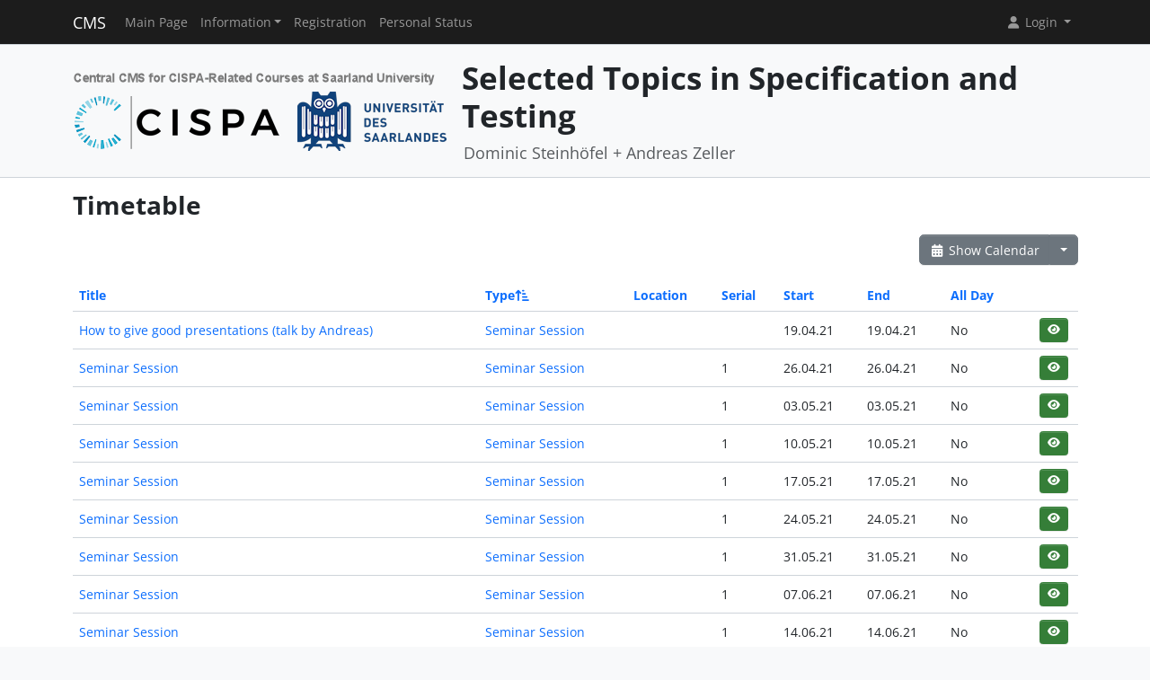

--- FILE ---
content_type: text/html; charset=UTF-8
request_url: https://cms.cispa.saarland/spectest/termine/events/index/sort:event_type_id/direction:asc/limit:50
body_size: 3732
content:
<!DOCTYPE html>
<html lang="en" data-bs-theme="">
<head>
	<meta http-equiv="Content-Type" content="text/html; charset=utf-8" />	<title>
		Timetable	</title>
	<meta name="viewport" content="width=device-width, initial-scale=1.0">
	<meta name="author" content="Markus Bauer, Marc Jose, Sigurd Schneider">
	<meta name="commit" content="91eb56d19e0c4166b3a91d7e034e0f187d4b85ff@develop">
    <style>
		html[data-bs-theme=dark] .site-logo > img { content: url("/system/theme/Cispa/img/logo-dark.png"); }    </style>
	<link rel="stylesheet" type="text/css" href="/system/css/cakecms.css" course="system"/><link rel="stylesheet" type="text/css" href="/system/css/fontawesome.min.css" course="system"/><link rel="stylesheet" type="text/css" href="/system/css/theme.css" course="system"/><link rel="stylesheet" type="text/css" href="/system/theme/Cispa/css/theme-custom.css" course="system"/><script type="text/javascript" src="/system/js/modern/bootstrap.bundle.min.js" course="system"></script><script type="text/javascript" src="/system/js/modern/tempus-dominus.min.js" course="system"></script><script type="text/javascript" src="/system/js/modern/popper.min.js" course="system"></script><script type="text/javascript" src="/system/js/modern/custom.js" course="system"></script>	<link rel="apple-touch-icon-precomposed" sizes="144x144" href="/system/theme/Cispa/img/apple-touch-icon-144-precomposed.png">
	<link rel="apple-touch-icon-precomposed" sizes="114x114" href="/system/theme/Cispa/img/apple-touch-icon-114-precomposed.png">
	<link rel="apple-touch-icon-precomposed" sizes="72x72" href="/system/theme/Cispa/img/apple-touch-icon-72-precomposed.png">
	<link rel="apple-touch-icon-precomposed" sizes="57x57" href="/system/theme/Cispa/img/apple-touch-icon-57-precomposed.png">
	<link rel="shortcut icon" type="image/x-icon" href="/system/theme/Cispa/img/favicon.png">
	<link rel="icon" type="image/x-icon" href="/system/theme/Cispa/img/favicon.png">
	<!--[if lt IE 9]>
	<script type="text/javascript" src="/spectest/js/ie_html5shiv.js"></script>	<![endif]-->
</head>

<body class="bg-body-tertiary d-flex flex-column py-0" style="min-height: 100vh;">
<nav class="navbar navbar-dark border-bottom navbar-expand-lg fixed-top">
	<div class="container-lg">
		<a href="/spectest/../system" class="navbar-brand">CMS</a>		<div class="navbar-expand flex-grow-1 flex-s d-lg-none overflow-none">
			<ul class="navbar-nav d-lg-none flex-wrap" id="navbar-overflow"></ul>
		</div>
		<button class="navbar-toggler ms-2" type="button" data-bs-toggle="collapse" data-bs-target="#navbar-course" aria-controls="navbar-system" aria-expanded="false" aria-label="Toggle navigation">
			<span class="navbar-toggler-icon"></span>
		</button>
		<div class="collapse navbar-collapse" id="navbar-course">
			<ul class="navbar-nav me-auto mb-2 mb-md-0" id="navbar-main">
				<li class="nav-item"><a class="nav-link" href="/spectest/">Main Page</a></li><li class="nav-item dropdown"><button class="nav-link dropdown-toggle" type="button" data-bs-toggle="dropdown">Information</button><ul class="dropdown-menu"><li><a class="dropdown-item" href="/spectest/termine/calendar/index">Timetable</a></li><li><hr class="dropdown-divider" /></li><li><a class="dropdown-item" href="/spectest/2/Seminar_Program">Seminar Program</a></li><li><hr class="dropdown-divider" /></li><li><a class="dropdown-item" href="/spectest/tutors">Team</a></li></ul></li><li class="nav-item"><a class="nav-link" href="/spectest/students/register">Registration</a></li><li class="nav-item"><a class="nav-link" href="/spectest/landing">Personal Status</a></li>			</ul>
			<div class="navbar-nav">
				<div class="dropdown">
    <button class="dropdown-toggle nav-link user-menu-toggle" data-bs-toggle="dropdown" data-bs-auto-close="outside">
        <i class="fa fa-user fa-fw"></i> 
        Login 
        <b class="caret"></b>
    </button>
    <ul class="dropdown-menu dropdown-menu-end">
                <form action="/spectest/users/login" class="p-2 dropdown-item-text d-grid gap-2" style="min-width: 240px" id="UserLoginMenuForm" method="post" accept-charset="utf-8"><div style="display:none;"><input type="hidden" name="_method" value="POST"/><input type="hidden" name="data[_Token][key]" value="1ca4f9924285918d88c7ab1728a75c155dd969e750cfff4c68373c028a5e38d0a743697a2ddd799106ec187f3dc42ca477a639526e3837a7f948e2377db80f3b" id="Token2043365609" autocomplete="off"/></div>        <input name="data[User][username]" placeholder="Username" id="MenuUserUsername" maxlength="100" class="form-control" type="text" required="required"/>        <input name="data[User][password]" placeholder="Password" id="MenuUserPassword" class="form-control" type="password" required="required"/>        <div class="my-2"><input type="hidden" name="data[Auth][remember_me]" id="MenuAuthRememberMe_" value="0"/><input type="checkbox" name="data[Auth][remember_me]" id="MenuAuthRememberMe" class="form-check-input" value="1"/><label for="MenuAuthRememberMe" class="mx-2 form-check-label">Remember me</label></div>        <input type="hidden" name="data[User][redirect]" value="https://cms.cispa.saarland/spectest/termine/events/index/sort:event_type_id/direction:asc/limit:50" id="MenuRedirect" class="form-control"/>        <li class="d-grid">
            <button type="submit" class="btn btn-primary"><i class="fa fa-right-to-bracket"></i> Login</button>
        </li>
        <div style="display:none;"><input type="hidden" name="data[_Token][fields]" value="ce70276ad4fcdfa196fda5022677bfec26f7c0f6%3AUser.redirect" id="TokenFields1925133620" autocomplete="off"/><input type="hidden" name="data[_Token][unlocked]" value="" id="TokenUnlocked1405166403" autocomplete="off"/></div></form>        <li class="dropdown-divider"></li>
        <li>
            <a href="/spectest/students/register" class="dropdown-item"><i class="fa fa-user-plus fa-fw"></i> Registration</a>        </li>
        <li>
            <a href="/spectest/Users/lost" class="dropdown-item"><i class="fa fa-lock-open fa-fw"></i> Forgot Password?</a>        </li>
        
                <li><hr class="dropdown-divider"></li>
        <li style="min-width: 270px;">
            <button class="dropdown-item lightmode-only" data-toggle="theme" data-bs-theme="dark">
                <i class="fa fa-moon fa-fw"></i>
                Enable dark mode            </button>
            <button class="dropdown-item darkmode-only" data-toggle="theme" data-bs-theme="light">
                <i class="fa fa-sun fa-fw"></i>
                Enable light mode            </button>
        </li>
    </ul>
</div>			</div>
		</div>
	</div>
</nav>

<!-- page-header -->
<div class="border-bottom flex-shrink-0">
	<!-- This navbar is just a vertical spacer -->
	<div class="navbar bg-body-tertiary">
		<div class="container-lg">
			<a class="navbar-brand" href="#">&nbsp;</a>
		</div>
	</div>
	<div class="container-lg py-3">
		<div class="page-header">
			<div class="page-logo">
				<a href="/spectest/../system" class="site-logo" title="Front Page"><img src="/system/theme/Cispa/img/logo.png" course="system" alt=""/></a>			</div>
			<div class="page-title">
				<h1 class="mt-1">
					Selected Topics in Specification and Testing				</h1>
				<div>
				<small class="text-muted">
					Dominic Steinhöfel + Andreas Zeller				</small>
					</div>
							</div>
		</div>
	</div>
</div>
<!-- /page-header -->

<!-- main-content -->
<div class="bg-body py-3 flex-shrink-0 flex-grow-1">
	<div class="container-lg main-layout">
		<div class="row">
						<main class="col-12">
										
				<div id="content" class="content">
					
<h2>Timetable</h2>

<div class="action-row d-flex justify-content-between">
	<div>
					</div>
	<div>
		<div class="btn-group">
		<a href="/spectest/termine/calendar/index" class="btn btn-secondary"><i class="fa fa-fw fa-calendar-days"></i> Show Calendar</a>		<button class="btn btn-secondary dropdown-toggle" data-bs-toggle="dropdown"></button>
		<ul class="dropdown-menu dropdown-menu-end">
			<li>
							</li>
			<li>
				<a href="/spectest/termine/events/download" class="dropdown-item"><i class="fa fa-fw fa-download"></i> Export as .ics-file</a>			</li>
			<li>
				<a href="/spectest/termine/events/download/prefix:1" class="dropdown-item"><i class="fa fa-fw fa-download"></i> Export as .ics-file with prefix</a>			</li>
					</ul>
		</div>
	</div>
</div>
<div class="events index">
	<h2></h2>
	<div class="table-responsive">
	<table cellpadding="0" cellspacing="0" class="table">
	<tr>
		<th><a href="/spectest/termine/events/index/sort:title/limit:50/direction:asc" class="">Title</a></th>
		<th><a href="/spectest/termine/events/index/sort:event_type_id/limit:50/direction:desc" class="asc icon-link">Type<span class="bi me-1 height-inherit"><i class="fa fa-fw fa-arrow-up-short-wide"></i></span></a></th>
		<th><a href="/spectest/termine/events/index/sort:location/limit:50/direction:asc" class="">Location</a></th>
		<th><a href="/spectest/termine/events/index/sort:serial_num/limit:50/direction:asc" class="">Serial</a></th>
		<th><a href="/spectest/termine/events/index/sort:start/limit:50/direction:asc" class="">Start</a></th>
		<th><a href="/spectest/termine/events/index/sort:end/limit:50/direction:asc" class="">End</a></th>
		<th><a href="/spectest/termine/events/index/sort:all_day/limit:50/direction:asc" class="">All Day</a></th>
		<th class="actions"></th>
	</tr>
		<tr>
		<td>
			<a href="/spectest/termine/events/view/1">How to give good presentations (talk by Andreas)</a>		</td>
		<td>
			<a href="/spectest/termine/event_types/view/1">Seminar Session</a>		</td>
		<td></td>
		<td>
				</td>
		<td><span data-bs-toggle="tooltip" data-bs-title="19.04.2021 16:00:00">19.04.21</span></td>
           		<td><span data-bs-toggle="tooltip" data-bs-title="19.04.2021 16:45:00">19.04.21</span></td>
                <td>No&nbsp;</td>
		<td>
			<div class="btn-group-spaced"><a href="/spectest/termine/events/view/1" class="btn btn-sm btn-icon btn-success" title="View"><i class="fa fa-fw fa-eye"></i></a></div>		</td>
	</tr>
	<tr>
		<td>
			<a href="/spectest/termine/events/view/2">Seminar Session</a>		</td>
		<td>
			<a href="/spectest/termine/event_types/view/1">Seminar Session</a>		</td>
		<td></td>
		<td>
		1 		</td>
		<td><span data-bs-toggle="tooltip" data-bs-title="26.04.2021 18:00:00">26.04.21</span></td>
           		<td><span data-bs-toggle="tooltip" data-bs-title="26.04.2021 18:00:00">26.04.21</span></td>
                <td>No&nbsp;</td>
		<td>
			<div class="btn-group-spaced"><a href="/spectest/termine/events/view/2" class="btn btn-sm btn-icon btn-success" title="View"><i class="fa fa-fw fa-eye"></i></a></div>		</td>
	</tr>
	<tr>
		<td>
			<a href="/spectest/termine/events/view/3">Seminar Session</a>		</td>
		<td>
			<a href="/spectest/termine/event_types/view/1">Seminar Session</a>		</td>
		<td></td>
		<td>
		1 		</td>
		<td><span data-bs-toggle="tooltip" data-bs-title="03.05.2021 18:00:00">03.05.21</span></td>
           		<td><span data-bs-toggle="tooltip" data-bs-title="03.05.2021 18:00:00">03.05.21</span></td>
                <td>No&nbsp;</td>
		<td>
			<div class="btn-group-spaced"><a href="/spectest/termine/events/view/3" class="btn btn-sm btn-icon btn-success" title="View"><i class="fa fa-fw fa-eye"></i></a></div>		</td>
	</tr>
	<tr>
		<td>
			<a href="/spectest/termine/events/view/4">Seminar Session</a>		</td>
		<td>
			<a href="/spectest/termine/event_types/view/1">Seminar Session</a>		</td>
		<td></td>
		<td>
		1 		</td>
		<td><span data-bs-toggle="tooltip" data-bs-title="10.05.2021 18:00:00">10.05.21</span></td>
           		<td><span data-bs-toggle="tooltip" data-bs-title="10.05.2021 18:00:00">10.05.21</span></td>
                <td>No&nbsp;</td>
		<td>
			<div class="btn-group-spaced"><a href="/spectest/termine/events/view/4" class="btn btn-sm btn-icon btn-success" title="View"><i class="fa fa-fw fa-eye"></i></a></div>		</td>
	</tr>
	<tr>
		<td>
			<a href="/spectest/termine/events/view/5">Seminar Session</a>		</td>
		<td>
			<a href="/spectest/termine/event_types/view/1">Seminar Session</a>		</td>
		<td></td>
		<td>
		1 		</td>
		<td><span data-bs-toggle="tooltip" data-bs-title="17.05.2021 18:00:00">17.05.21</span></td>
           		<td><span data-bs-toggle="tooltip" data-bs-title="17.05.2021 18:00:00">17.05.21</span></td>
                <td>No&nbsp;</td>
		<td>
			<div class="btn-group-spaced"><a href="/spectest/termine/events/view/5" class="btn btn-sm btn-icon btn-success" title="View"><i class="fa fa-fw fa-eye"></i></a></div>		</td>
	</tr>
	<tr>
		<td>
			<a href="/spectest/termine/events/view/6">Seminar Session</a>		</td>
		<td>
			<a href="/spectest/termine/event_types/view/1">Seminar Session</a>		</td>
		<td></td>
		<td>
		1 		</td>
		<td><span data-bs-toggle="tooltip" data-bs-title="24.05.2021 18:00:00">24.05.21</span></td>
           		<td><span data-bs-toggle="tooltip" data-bs-title="24.05.2021 18:00:00">24.05.21</span></td>
                <td>No&nbsp;</td>
		<td>
			<div class="btn-group-spaced"><a href="/spectest/termine/events/view/6" class="btn btn-sm btn-icon btn-success" title="View"><i class="fa fa-fw fa-eye"></i></a></div>		</td>
	</tr>
	<tr>
		<td>
			<a href="/spectest/termine/events/view/7">Seminar Session</a>		</td>
		<td>
			<a href="/spectest/termine/event_types/view/1">Seminar Session</a>		</td>
		<td></td>
		<td>
		1 		</td>
		<td><span data-bs-toggle="tooltip" data-bs-title="31.05.2021 18:00:00">31.05.21</span></td>
           		<td><span data-bs-toggle="tooltip" data-bs-title="31.05.2021 18:00:00">31.05.21</span></td>
                <td>No&nbsp;</td>
		<td>
			<div class="btn-group-spaced"><a href="/spectest/termine/events/view/7" class="btn btn-sm btn-icon btn-success" title="View"><i class="fa fa-fw fa-eye"></i></a></div>		</td>
	</tr>
	<tr>
		<td>
			<a href="/spectest/termine/events/view/8">Seminar Session</a>		</td>
		<td>
			<a href="/spectest/termine/event_types/view/1">Seminar Session</a>		</td>
		<td></td>
		<td>
		1 		</td>
		<td><span data-bs-toggle="tooltip" data-bs-title="07.06.2021 18:00:00">07.06.21</span></td>
           		<td><span data-bs-toggle="tooltip" data-bs-title="07.06.2021 18:00:00">07.06.21</span></td>
                <td>No&nbsp;</td>
		<td>
			<div class="btn-group-spaced"><a href="/spectest/termine/events/view/8" class="btn btn-sm btn-icon btn-success" title="View"><i class="fa fa-fw fa-eye"></i></a></div>		</td>
	</tr>
	<tr>
		<td>
			<a href="/spectest/termine/events/view/9">Seminar Session</a>		</td>
		<td>
			<a href="/spectest/termine/event_types/view/1">Seminar Session</a>		</td>
		<td></td>
		<td>
		1 		</td>
		<td><span data-bs-toggle="tooltip" data-bs-title="14.06.2021 18:00:00">14.06.21</span></td>
           		<td><span data-bs-toggle="tooltip" data-bs-title="14.06.2021 18:00:00">14.06.21</span></td>
                <td>No&nbsp;</td>
		<td>
			<div class="btn-group-spaced"><a href="/spectest/termine/events/view/9" class="btn btn-sm btn-icon btn-success" title="View"><i class="fa fa-fw fa-eye"></i></a></div>		</td>
	</tr>
	<tr>
		<td>
			<a href="/spectest/termine/events/view/10">Seminar Session</a>		</td>
		<td>
			<a href="/spectest/termine/event_types/view/1">Seminar Session</a>		</td>
		<td></td>
		<td>
		1 		</td>
		<td><span data-bs-toggle="tooltip" data-bs-title="21.06.2021 18:00:00">21.06.21</span></td>
           		<td><span data-bs-toggle="tooltip" data-bs-title="21.06.2021 18:00:00">21.06.21</span></td>
                <td>No&nbsp;</td>
		<td>
			<div class="btn-group-spaced"><a href="/spectest/termine/events/view/10" class="btn btn-sm btn-icon btn-success" title="View"><i class="fa fa-fw fa-eye"></i></a></div>		</td>
	</tr>
	<tr>
		<td>
			<a href="/spectest/termine/events/view/11">Seminar Session</a>		</td>
		<td>
			<a href="/spectest/termine/event_types/view/1">Seminar Session</a>		</td>
		<td></td>
		<td>
		1 		</td>
		<td><span data-bs-toggle="tooltip" data-bs-title="28.06.2021 18:00:00">28.06.21</span></td>
           		<td><span data-bs-toggle="tooltip" data-bs-title="28.06.2021 18:00:00">28.06.21</span></td>
                <td>No&nbsp;</td>
		<td>
			<div class="btn-group-spaced"><a href="/spectest/termine/events/view/11" class="btn btn-sm btn-icon btn-success" title="View"><i class="fa fa-fw fa-eye"></i></a></div>		</td>
	</tr>
	</table>
	</div>

	<div class="action-row">
		<div class="d-flex justify-content-between align-items-center flex-wrap"><nav class="d-flex align-items-center"><ul class="pagination me-2 my-2"><li class="page-item disabled"><a href="/spectest/termine/events/index/sort:event_type_id/limit:50/direction:asc" class="page-link">«</a></li><li class="page-item disabled"><a href="/spectest/termine/events/index/sort:event_type_id/limit:50/direction:asc" class="page-link">»</a></li></ul><span class="me-4">(1 - 11 of 11)</span><span class="me-2">Items per page:</span> 
		<div class="input-group" style="width: 128px;"><input name="data[limit]" value="50" placeholder="" class="form-control csp-limit-input form-control" data-url="/spectest/termine/events/index/sort:event_type_id/direction:asc/limit:" type="text" id="limit"/><button class="btn btn-secondary dropdown-toggle" data-bs-toggle="dropdown">
				<span class="caret"></span>
			</button>
			<ul class="dropdown-menu dropdown-menu-end"><li><a href="/spectest/termine/events/index/sort:event_type_id/limit:0/direction:asc" class="dropdown-item">All</a></li><li><a href="/spectest/termine/events/index/sort:event_type_id/limit:5/direction:asc" class="dropdown-item">5</a></li><li><a href="/spectest/termine/events/index/sort:event_type_id/limit:10/direction:asc" class="dropdown-item">10</a></li><li><a href="/spectest/termine/events/index/sort:event_type_id/limit:25/direction:asc" class="dropdown-item">25</a></li><li class="active"><a href="/spectest/termine/events/index/sort:event_type_id/limit:50/direction:asc" class="dropdown-item">50</a></li><li><a href="/spectest/termine/events/index/sort:event_type_id/limit:100/direction:asc" class="dropdown-item">100</a></li>
			</ul>
		</div>
		</nav></div>	</div>
</div>
				</div>

															</main> <!-- span9 -->
		</div> <!-- row -->
	</div> <!-- container -->
</div> <!-- bg-body -->
<!-- main-content-->

<!-- page-footer -->
<div class="border-top flex-shrink-0">
	<div class="container text-center py-4">
		

<small class="page-footer text-muted">
	<a href="https://www.uni-saarland.de/en/privacy.html" target="_blank">Privacy Policy</a> | <a href="https://www.uni-saarland.de/en/legal-notice.html" target="_blank">Legal Notice</a><br/>
	If you encounter technical problems, please contact <a href="mailto:cms-devs@mail-infsec.cs.uni-saarland.de?subject=[]&amp;body=Please%20provide%20sufficient%20informations%20as%3A%20Name%2C%20Date%2C%20Role%2C%20Which%20System%2C%20What%20Error%21">the administrators</a>.</small>	</div>
</div>
<!-- /page-footer -->

</body>
</html>
